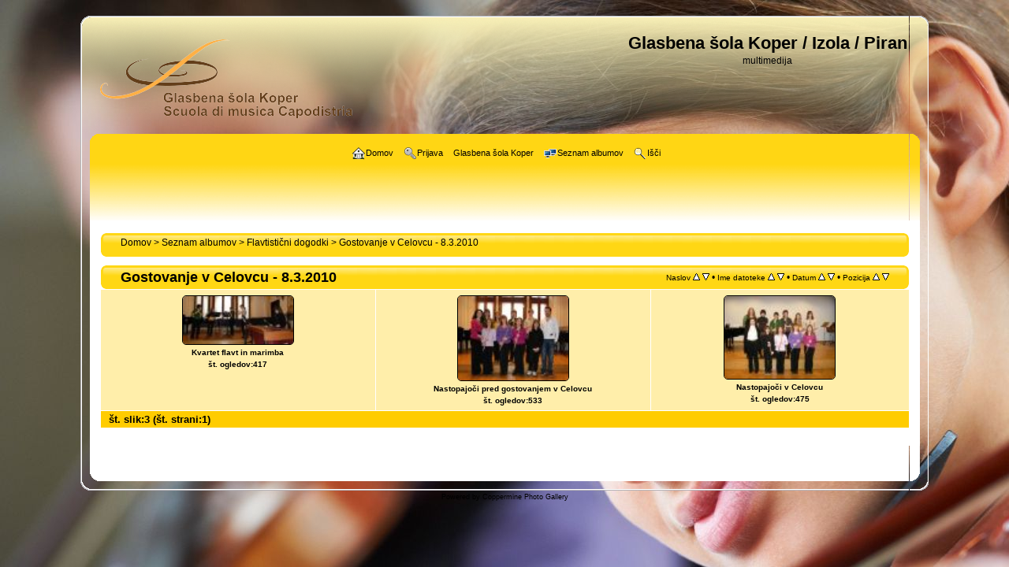

--- FILE ---
content_type: text/html; charset=utf-8
request_url: https://glasbena-kp.net/foto/thumbnails.php?album=100
body_size: 2998
content:
<!DOCTYPE html PUBLIC "-//W3C//DTD XHTML 1.0 Transitional//EN"
   "http://www.w3.org/TR/xhtml1/DTD/xhtml1-transitional.dtd">
<html xmlns="http://www.w3.org/1999/xhtml" xml:lang="en" lang="en" dir="ltr">
<head>
<meta http-equiv="Content-Type" content="text/html; charset=utf-8" />
<meta http-equiv="Pragma" content="no-cache" />
<title>Gostovanje v Celovcu - 8.3.2010 - Glasbena šola Koper / Izola / Piran</title>
<link rel="search" href="plugins/opensearch/osd.xml" type="application/opensearchdescription+xml" title="Search Glasbena šola Koper / Izola / Piran" />
<link rel="stylesheet" href="css/coppermine.css" type="text/css" />
<link rel="stylesheet" href="themes/curve_lucid_yellow/style.css" type="text/css" />
<link rel="shortcut icon" href="favicon.ico" />
<!-- Begin IE6 support -->
<!--[if lt IE 7]>
<style>
body {behavior: url(themes/curve/csshover3.htc );}
.dropmenu li {width: 1px;} .dropmenu li a.firstlevel span.firstlevel {white-space: nowrap;} .main_menu {overflow: auto;}
</style>
<![endif]-->
<!-- End IE6 support -->
<script type="text/javascript">
/* <![CDATA[ */
    var js_vars = {"site_url":"http:\/\/www.glasbena-kp.net\/foto","debug":false,"icon_dir":"images\/icons\/","lang_close":"Zapri","icon_close_path":"images\/icons\/close.png","sort_vars":{"aid":100,"page":1,"sort_name":"Ime datoteke","sort_title":"Naslov","sort_date":"Datum","sort_position":"Pozicija","sort_ta":"Razvrsti po naslovu nara\u0161\u010dajo\u010de","sort_td":"razvrsti po naslovu padajo\u010de","sort_na":"Razvrsti po imenu nara\u0161\u010dajo\u010de","sort_nd":"Razvrsti po imenu padajo\u010de","sort_da":"Razvrsti po datumu nara\u0161\u010dajo\u010de","sort_dd":"Razvrsti po datumu padajo\u010de","sort_pa":"Razvrsti po poziciji nara\u0161\u010dajo\u010de","sort_pd":"Razvrsti po poziciji padajo\u010de"}};
/* ]]> */
</script>
<script type="text/javascript" src="js/jquery-1.3.2.js"></script>
<script type="text/javascript" src="js/scripts.js"></script>
<script type="text/javascript" src="js/jquery.greybox.js"></script>
<script type="text/javascript" src="js/jquery.elastic.js"></script>
<script type="text/javascript" src="js/thumbnails.js"></script>

<!--
  SVN version info:
  Coppermine version: 1.5.8
  $HeadURL: http://coppermine.svn.sourceforge.net/svnroot/coppermine/trunk/cpg1.5.x/themes/curve/template.html $
  $Revision: 7805 $
-->
</head>
<body>
    
    <div id="cpg_logo_block_outer">
        <div class="cpg_logo_block_inner">
            <div class="cpg_logo_block_inner1">
                <div id="cpg_logo_block_logo">
                    <a href="index.php">
                        <img src="themes/curve_lucid_yellow/images/logo.png" border="0" width="320eight="105" alt="" />
                    </a>
                </div>
                <div id="cpg_logo_block_name">
                    <h1>Glasbena šola Koper / Izola / Piran</h1>
                    <h3>multimedija</h3>
                </div>
            </div>
        </div>
    </div>

    <div id="cpg_header_block_outer">
        <div class="cpg_header_block_inner">
            <div class="cpg_header_block_inner1">
                <div id="main_menu">
                    
<ul class="dropmenu">
<!-- BEGIN home -->
                <li>
                    <a href="index.php" title="Pojdi na domačo stran" class="firstlevel"><span class="firstlevel"><img src="images/icons/home.png" border="0" alt="" width="16" height="16" class="icon" />Domov</span></a>
                    <ul>
                     
                    <!-- BEGIN sidebar -->
                                    <li>
                                        <a href="sidebar.php?action=install" title="Dodaj stransko vrstico v brskalnik"><span><img src="images/icons/sidebar.png" border="0" alt="" width="16" height="16" class="icon" />Stranska vrstica</span></a>
                                    </li>
                    <!-- END sidebar -->
                    
                    </ul>
                </li>


<!-- END home -->



<!-- BEGIN login -->
                <li>
                    <a href="login.php?referer=thumbnails.php%3Falbum%3D100" title="Prijava" class="firstlevel"><span class="firstlevel"><img src="images/icons/login.png" border="0" alt="" width="16" height="16" class="icon" />Prijava</span></a>
                </li>
<!-- END login -->

</ul>

                    
<ul class="dropmenu">
<!-- BEGIN custom_link -->
                <li>
                    <a href="http://glasbena-kp.net" title="Glasbena šola Koper" class="firstlevel"><span class="firstlevel">Glasbena šola Koper</span></a>
                </li>
<!-- END custom_link -->
<!-- BEGIN album_list -->
                <li>
                    <a href="index.php?cat=10017" title="Pojdi na seznam albumov" class="firstlevel"><span class="firstlevel"><img src="images/icons/alb_mgr.png" border="0" alt="" width="16" height="16" class="icon" />Seznam albumov</span></a>
                    <ul>
<!-- BEGIN lastup -->
                        <li>
                            <a href="thumbnails.php?album=lastup&amp;cat=-100" title="Zadnje dodane slike" rel="nofollow"><span><img src="images/icons/last_uploads.png" border="0" alt="" width="16" height="16" class="icon" />Zadnje dodane slike</span></a>
                        </li>
<!-- END lastup -->
<!-- BEGIN lastcom -->
                        <li>
                            <a href="thumbnails.php?album=lastcom&amp;cat=-100" title="Zadnji komentarji" rel="nofollow" ><span><img src="images/icons/comment.png" border="0" alt="" width="16" height="16" class="icon" />Zadnji komentarji</span></a>
                        </li>
<!-- END lastcom -->
<!-- BEGIN topn -->
                        <li>
                            <a href="thumbnails.php?album=topn&amp;cat=-100" title="Največ ogledov" rel="nofollow"><span><img src="images/icons/most_viewed.png" border="0" alt="" width="16" height="16" class="icon" />Največ ogledov</span></a>
                        </li>
<!-- END topn -->
<!-- BEGIN toprated -->
                        <li>
                            <a href="thumbnails.php?album=toprated&amp;cat=-100" title="Najbolje ocenjeno" rel="nofollow"><span><img src="images/icons/top_rated.png" border="0" alt="" width="16" height="16" class="icon" />Najbolje ocenjeno</span></a>
                        </li>
<!-- END toprated -->
<!-- BEGIN favpics -->
                        <li>
                            <a href="thumbnails.php?album=favpics" title="Moje priljubljene" rel="nofollow"><span><img src="images/icons/favorites.png" border="0" alt="" width="16" height="16" class="icon" />Moje priljubljene</span></a>
                        </li>
<!-- END favpics -->
<!-- BEGIN browse_by_date -->
                                                <li>
                            <a href="calendar.php" title="Brskaj po datumu nalaganja" rel="nofollow" class="greybox"><span><img src="images/icons/calendar.png" border="0" alt="" width="16" height="16" class="icon" />Po datumu</span></a>
                        </li>
<!-- END browse_by_date -->
                    </ul>
                </li>
<!-- END album_list -->
<!-- BEGIN search -->
                <li>
                    <a href="search.php" title="Išči" class="firstlevel"><span class="firstlevel"><img src="images/icons/search.png" border="0" alt="" width="16" height="16" class="icon" />Išči</span></a>
                </li>
<!-- END search -->
</ul>
                
                    
                </div><!-- Begin IE7 support --><img src="images/spacer.gif" class="menuheight" alt="" /><!-- End IE7 support -->
                <div class="clearer"></div>
            </div>
        </div>
    </div>

    <div id="cpg_main_block_outer">
        <div class="cpg_main_block_inner">
            <div class="cpg_main_block_inner1">
                
                <br /> <!-- workaround for issue 64492 - do not remove the line break! -->
                
<!-- Start standard table -->
<table align="center" width="100%" cellspacing="1" cellpadding="0" class="maintable ">

        <tr>
            <td colspan="3" align="left">
                <div class="cpg_starttable_outer">
                    <div class="cpg_starttable_inner">
                        <div class="cpg_starttable_inner1">
                            <table width="100%" cellpadding="0" cellspacing="0" border="0">
                                <tr>
                                    <td class="statlink">
                                        <a href="index.php">Domov</a> > <a href="index.php?cat=1">Seznam albumov</a> > <a href="index.php?cat=10017">Flavtistični dogodki</a> > <a href="thumbnails.php?album=100">Gostovanje v Celovcu - 8.3.2010</a>
                                    </td>
                                    <td class="statlink">
                                        <img src="images/spacer.gif" width="1" height="25" border="0" alt="" />
                                    </td>
                                </tr>
                            </table>
                        </div>
                    </div>
                </div>
            </td>
        </tr>
</table>
<!-- End standard table -->

        <img src="images/spacer.gif" width="1" height="7" border="" alt="" /><br />

<!-- Start standard table -->
<table align="center" width="100%" cellspacing="1" cellpadding="0" class="maintable ">
        <tr>
                <td class="" colspan="3">
                    <div class="cpg_starttable_outer">
                        <div class="cpg_starttable_inner">
                            <div class="cpg_starttable_inner2">
                                
        <table width="100%" cellpadding="0" cellspacing="0" border="0">
            <tr>
                <td style="vertical-align:top" class="statlink">
                    <h2>Gostovanje v Celovcu - 8.3.2010</h2>
                </td>
                <td style="text-align:right;" class="sortorder_cell" id="sortorder_cell">

                    <!-- Use JavaScript to display the sorting options only to humans, but hide them from search engines to avoid double-content indexing (js/thumbnails.js) -->
                </td>
            </tr>
        </table>

                            </div>
                        </div>
                    </div>
                </td>
        </tr>

        <tr>

        <td valign="top" class="thumbnails" width ="34%" align="center">
                <table width="100%" cellpadding="0" cellspacing="0">
                        <tr>
                                <td align="center">
                                        <a href="displayimage.php?album=100&amp;pid=4045#top_display_media"><img src="albums/userpics/10017/thumb_3_3_2010_-_Koncert_za_Celovec_005.JPG" class="image thumbnail" width="140" height="61" border="0" alt="3_3_2010_-_Koncert_za_Celovec_005.JPG" title="Ime datoteke=3_3_2010_-_Koncert_za_Celovec_005.JPG
Velikost datoteke=28KB
Dimenzija=600x262
Datum objave=14.03.2010" /><br /></a>
                                        <span class="thumb_title thumb_title_title">Kvartet flavt in marimba</span><span class="thumb_title thumb_title_views">št. ogledov:417</span>
                                        
                                </td>
                        </tr>
                </table>
        </td>

        <td valign="top" class="thumbnails" width ="34%" align="center">
                <table width="100%" cellpadding="0" cellspacing="0">
                        <tr>
                                <td align="center">
                                        <a href="displayimage.php?album=100&amp;pid=4044#top_display_media"><img src="albums/userpics/10017/thumb_3_3_2010_-_Koncert_za_Celovec_007.JPG" class="image thumbnail" width="140" height="107" border="0" alt="3_3_2010_-_Koncert_za_Celovec_007.JPG" title="Ime datoteke=3_3_2010_-_Koncert_za_Celovec_007.JPG
Velikost datoteke=44KB
Dimenzija=600x460
Datum objave=14.03.2010" /><br /></a>
                                        <span class="thumb_title thumb_title_title">Nastopajoči pred gostovanjem v Celovcu</span><span class="thumb_title thumb_title_views">št. ogledov:533</span>
                                        
                                </td>
                        </tr>
                </table>
        </td>

        <td valign="top" class="thumbnails" width ="34%" align="center">
                <table width="100%" cellpadding="0" cellspacing="0">
                        <tr>
                                <td align="center">
                                        <a href="displayimage.php?album=100&amp;pid=4046#top_display_media"><img src="albums/userpics/10017/thumb_8_3_2010_-_Koncert_v_Celovcu_003.jpg" class="image thumbnail" width="140" height="105" border="0" alt="8_3_2010_-_Koncert_v_Celovcu_003.jpg" title="Ime datoteke=8_3_2010_-_Koncert_v_Celovcu_003.jpg
Velikost datoteke=39KB
Dimenzija=600x450
Datum objave=14.03.2010" /><br /></a>
                                        <span class="thumb_title thumb_title_title">Nastopajoči v Celovcu</span><span class="thumb_title thumb_title_views">št. ogledov:475</span>
                                        
                                </td>
                        </tr>
                </table>
        </td>

        </tr>

        <tr>
                <td colspan="3" style="padding: 0px;">
                        <table width="100%" cellspacing="0" cellpadding="0">
                                <tr>
                                       <td width="100%" align="left" valign="middle" class="tableh1" style="white-space: nowrap">št. slik:3 (št. strani:1)</td>

                                </tr>
                        </table>
                </td>
        </tr>
</table>
<!-- End standard table -->

        <img src="images/spacer.gif" width="1" height="7" border="" alt="" /><br />

                <br /> <!-- workaround for issue 64492 - do not remove the line break! -->
            </div>
        </div>
    </div>

    <div id="cpg_footer_block_outer">
        <div class="cpg_footer_block_inner">
            <div class="cpg_footer_block_inner1">
                
                
<div class="footer" align="center" style="padding:10px;display:block;visibility:visible; font-family: Verdana,Arial,sans-serif;">Powered by <a href="http://coppermine-gallery.net/" title="Coppermine Photo Gallery" rel="external">Coppermine Photo Gallery</a></div>
            </div>
        </div>
    </div>
<!--Coppermine Photo Gallery 1.5.48 (stable)-->
</body>
</html>

--- FILE ---
content_type: text/css
request_url: https://glasbena-kp.net/foto/themes/curve_lucid_yellow/style.css
body_size: 3818
content:
/*************************
  Coppermine Photo Gallery
  ************************
  Copyright (c) 2003-2010 Coppermine Dev Team
  v1.0 originally written by Gregory Demar

  This program is free software; you can redistribute it and/or modify
  it under the terms of the GNU General Public License version 3
  as published by the Free Software Foundation.

  ********************************************
  Coppermine version: 1.5.8
  $HeadURL: https://coppermine.svn.sourceforge.net/svnroot/coppermine/trunk/cpg1.5.x/themes/curve/style.css $
  $Revision: 7805 $
**********************************************/


body {
    background: #FFCC00 url(images/bg_yellow.jpg) repeat-x;
    background-attachment: fixed;
    font-family : Verdana, Arial, Helvetica, sans-serif;
    font-size: 12px;
    color : #000000;
    margin: 0px;
    padding-top: 20px;
    padding-right: 8%;
    padding-bottom: 15px;
    padding-left: 8%;
}

#cpg_logo_block_outer  {
    background-color: transparent;
    background: url(images/main_block_green1.png) no-repeat;
    padding-left: 25px;
    padding-right:0px;
    height:150px;
}

#cpg_logo_block_outer div.cpg_logo_block_inner {
    background-color: transparent;
    background: url(images/main_block_green1.png) 100% -302px no-repeat;
    height: 150px;
    padding-right:25px;
}

#cpg_logo_block_outer div.cpg_logo_block_inner1 {
    background: url(images/main_block_green1.png) 0 -151px repeat-x;
    height: 150px;
}
    
#cpg_logo_block_logo {
    float: left;
    border: none;
    padding-top:30px;
    padding-bottom:40px;
}

#cpg_logo_block_name {
    float: right;
    text-align: center;
    padding-top:20px;
}

#cpg_header_block_outer  {
    background-color: transparent;
    background-image: url(images/main_block_green3.png);
    background-repeat: no-repeat;
    background-position: 0 0;
    padding-left: 25px;
}

#cpg_header_block_outer div.cpg_header_block_inner{
    background-color: transparent;
    background-image: url(images/main_block_green3.png);
    background-repeat:no-repeat;
    background-position: 100% -220px;
    padding-right: 25px;
    height: 110px;
     /* min-height: 95px; */
}

#cpg_header_block_outer div.cpg_header_block_inner1 {
    background: url(images/main_block_green3.png) 0 -110px repeat-x;
    height:95px;
    padding-top: 15px;
    padding-right: 20px;
    padding-bottom: 0px;
    padding-left: 0px;
    /* min-height: 95px; */
}

#cpg_main_block_outer  {
    background-color: transparent;
    background-image: url(images/frame_repeat2.png);
    background-repeat: repeat-y;
    background-position: 0 0;
    padding-left: 24px;
}

#cpg_main_block_outer div.cpg_main_block_inner {
    background-color: transparent;
    background-image: url(images/frame_repeat1.png);
    background-repeat: repeat-y;
    background-attachment: scroll;
    background-position: 100%;
    display: block;
    padding-right: 24px;
    padding-bottom: 0px;
    padding-left: 0pt;
}

#cpg_main_block_outer div.cpg_main_block_inner1{
    background-color: #ffffff;
    background-attachment: scroll;
    background-position: 100%;
    display: block;
}

#cpg_footer_block_outer  {
    text-align: center;
    background-color: transparent;
    background-image: url(images/main_block_green2.png);
    background-repeat: no-repeat;
    background-attachment: scroll;
    background-position: 0 -180px;
    padding-left: 25px;
}

#cpg_footer_block_outer div.cpg_footer_block_inner {
    background-color: transparent;
    background-image: url(images/main_block_green2.png);
    background-repeat: no-repeat;
    background-attachment: scroll;
    background-position: 100% 0px;
    padding-right:25px;
}

#cpg_footer_block_outer div.cpg_footer_block_inner1 {
    background-color: transparent;
    background-image: url(images/main_block_green2.png);
    background-repeat:repeat-x;
    background-attachment: scroll;
    background-position: 100% -90px;
    display: block;
    padding-top: 50px;
    padding-right: 0pt;
    padding-bottom: 0pt;
    padding-left: 0pt;
}

.cpg_starttable_outer  {
    background-color: transparent;
    background-image: url(images/main_block_green4.png);
    background-repeat: no-repeat;
    background-attachment: scroll;
    background-position: 0 0;
    padding-left: 25px;
    height:30px
}

.cpg_starttable_outer div.cpg_starttable_inner {
    background-color: transparent;
    background-image: url(images/main_block_green4.png);
    background-repeat: no-repeat;
    background-position: 100% -60px;
    padding-right: 25px;
}

.cpg_starttable_outer div.cpg_starttable_inner1 {
    background-color: transparent;
    background-image: url(images/main_block_green4.png);
    background-repeat: repeat-x;
    background-position: 0 -30px;
    height:30px;
}

.cpg_starttable_outer div.cpg_starttable_inner2 {
    background-color: transparent;
    background-image: url(images/main_block_green4.png);
    background-repeat: repeat-x;
    background-position: 0 -30px;
    height:25px;
    padding-top:5px;
}

#sysmenu {
    margin-top: 5px;
}

.menuheight {      /* IE7 */
    width: 1px;    /* IE7 */
    height: 95px;  /* IE7 */
}                  /* IE7 */

table {
    font-size: 12px;
}

h1{
    font-weight: bold;
    font-size: 22px;
    font-family: "Trebuchet MS", Verdana, Arial, Helvetica, sans-serif;
    text-decoration: none;
    line-height : 120%;
    color : #000000;
    margin: 2px;
}

h2 {
    font-family: Arial, Helvetica, sans-serif;
    font-size: 18px;
    margin: 0px;
}

h3 {
    font-weight: normal;
    font-family: Verdana, Arial, Helvetica, sans-serif;
    font-size: 12px;
    margin: 2px;
}

p {
    font-family: Arial, Helvetica, sans-serif;
    font-size: 100%;
    margin: 2px 0px;
}

pre.filepath {
    margin: 0px;
    padding: 0px;
}

.textinput {
    font-family: Verdana, Arial, Helvetica, sans-serif;
    font-size: 100%;
    border: 1px solid #D1D7DC;
    padding-right: 3px;
    padding-left: 3px;
}

.listbox {
    font-family: Verdana, Arial, Arial, Helvetica, sans-serif;
    font-size: 100%;
    border: 1px solid #D1D7DC;
    vertical-align : middle;
}

.radio {
    font-family: Verdana, Arial, Helvetica, sans-serif;
    font-size: 100%;
    vertical-align : middle;
}

.checkbox {
    font-family: Verdana, Arial, Helvetica, sans-serif;
    font-size: 100%;
    vertical-align : middle;
}

a:link {
    color: #346;
    text-decoration: none;
}

a:visited {
    color: #0033CC;
    text-decoration: none;
}

a:focus {
    color: #0033CC;
    text-decoration: none;
}

a:hover {
    color: #346;
    text-decoration: underline;
}

a:active {
    color: #0033CC;
    text-decoration: none;
}

.bblink a {
    color: #0033CC;
    text-decoration: none;
}

.bblink a:hover {
    color: #0033CC;
    text-decoration: underline;
}

.button, .admin_menu {
    font-family: Verdana, Arial, Helvetica, sans-serif;
    color: #000000;
    background-color:#FFCC00;
    border: 1px solid #FFCC00;
    cursor:pointer;
    padding-left:0px;
    padding-right:0px;
    margin-right:2px;
    -moz-border-radius: 5px;
    -webkit-border-radius: 5px;
}

.button {
    font-size: 0.8em;
    white-space: nowrap;
}

a.button, a.admin_menu {
    color:#00000;
    text-decoration:none;
}

a:hover.button, a:hover.admin_menu {
    background-color: #FFE787;
}

.maintable {
    margin-top: 1px;
    margin-bottom: 1px;
}

.tableh1 {
    padding-top: 3px;
    padding-right: 10px;
    padding-bottom: 3px;
    padding-left: 10px;
    color: #000000;
    font-family: arial,helvetica,sans-serif;
    font-size: 1.1em;
    font-weight: bold;
    background: #FFCC00;
}

.tableh2 {
    background: #FFCC00;
    color : #000000;
    padding-top: 3px;
    padding-right: 10px;
    padding-bottom: 3px;
    padding-left: 10px;
}

.tableb {
    background: #FFE787;
    padding-top: 3px;
    padding-right: 10px;
    padding-bottom: 3px;
    padding-left: 10px;
}

/* This class will be used in conjunction with class tableb: attributes not particularly (re)-assigned will be taken into account from tableb. */
/* It is being used to accomplish alternating row colors for lists. */
/* It's recommended to only assign another background color that slightly differs from the one defined in tableb */
.tableb_alternate {
    background: #FFEEAA;
}

.tablef {
    background: #FFE787;
    padding-top: 10px;
    padding-right: 10px;
    padding-bottom: 10px;
    padding-left: 10px;
}

.catrow_noalb {
    background: #FFEEAA;
    color : #000000;
    padding-top: 3px;
    padding-right: 10px;
    padding-bottom: 3px;
    padding-left: 10px;
}

.catrow {
    background: #FFE787;
    padding-top: 3px;
    padding-right: 10px;
    padding-bottom: 3px;
    padding-left: 10px;
}

.album_stat {
    font-size: 85%;
    margin: 5px 0px;
}

.thumb_filename {
    font-size: 80%;
    display: block;
}

.thumb_title {
    font-weight : bold;
    font-size: 80%;
    padding: 2px;
    display : block;
}

.thumb_caption {
    font-size: 80%;
    padding: 1px;
    display : block;
}

.thumb_caption a {
    text-decoration: underline;
    color: #000000;
}

.thumb_num_comments {
    font-weight: normal;
    font-size: 80%;
    padding: 2px;
    font-style : italic;
    display : block;
}

.user_thumb_infobox {
    margin-top: 1px;
    margin-bottom: 1px;
}

.user_thumb_infobox th {
    font-weight : bold;
    font-size: 100%;
    margin-top: 1px;
    margin-bottom: 1px;
    text-align : center;
}

.user_thumb_infobox td {
    font-size: 80%;
    margin-top: 1px;
    margin-bottom: 1px;
    text-align : center;
}

.user_thumb_infobox a {
    text-decoration: none;
    color: #000000;
}

.user_thumb_infobox a:hover {
    color: #000000;
    text-decoration: underline;
}

.sortorder_cell {
    padding: 0px;
    margin: 0px;
}

.sortorder_options {
    font-family: Verdana, Arial, Helvetica, sans-serif;
    color : #000000;
    padding: 0px;
    margin: 0px;
    font-weight: normal;
    font-size: 80%;
    white-space: nowrap;
}

.navmenu {
    font-family: Verdana, Arial, Helvetica, sans-serif;
    color: #00000;
    font-size: 100%;
    font-weight: bold;
    background : #FFCC00;
    border-style: none;
}

.navmenu img {
    margin-top: 1px;
    margin-right: 5px;
    margin-bottom: 1px;
    margin-left: 5px;
}

.navmenu a {
    display: block;
    padding-top: 2px;
    padding-right: 5px;
    padding-bottom: 2px;
    padding-left: 5px;
    text-decoration: none;
    color: #000000;
}

.navmenu a:hover {
    background : #FFEEAA;
    text-decoration: none;
    color: #000000;
}

.icon {
    vertical-align:middle;
    margin-right:1px;
}

.comment_date{
    color : #5F5F5F;
    font-size : 90%;
    vertical-align : middle;
}

.image {
    border-style:solid;
    border-width:1px;
    border-color:#000000;
    margin:2px;
    -moz-border-radius: 5px;
    -webkit-border-radius: 5px;
}

/* pseudo-classes for image links */
a:link .image{
    border-style:solid;
    border-width:1px;
    border-color:#000000;
    margin:2px;
}

a:visited .image{
    border-style:solid;
    border-width:1px;
    border-color:#840084;
    margin:2px;
}

a:focus .image{
    border-style:solid;
    border-width:1px;
    border-color:#000000;
    margin:2px;
}

a:hover .image{
    border-style:solid;
    border-width:1px;
    border-color:#0033CC;
    margin:2px;
}

a:active .image{
    border-style:solid;
    border-width:1px;
    border-color:#000000;
    margin:2px;
}

/* pseudo-classes for middlethumb links */
a:link .middlethumb,a:visited .middlethumb,a:focus .middlethumb,a:hover .middlethumb,a:active .middlethumb{
    border: 2px solid blue;
}

.imageborder {
    border: 1px solid #000000;
    background-color: #FFFFFF;
    margin-top: 3px;
    margin-bottom: 3px;
}

.display_media {
    background: #FFEEAA;
    padding-top: 3px;
    padding-right: 3px;
    padding-bottom: 3px;
    padding-left: 3px;
}

.thumbnails {
    background: #FFEEAA;
    padding: 5px;
}

.footer {
    font-size : 9px;
}

.footer a {
    text-decoration: none;
    color: #000000;
}

.footer a:hover {
    color: #000000;
    text-decoration: underline;
}

.statlink {
    color: #000000;
}

.statlink a {
    text-decoration: none;
    color: #000000;
}

.statlink a:hover {
    color: #000000;
    text-decoration: underline;
}

.alblink {
    font-weight:bold;
}

.alblink a {
    text-decoration: underline;
    color: #000000;
}

.alblink a:hover {
    color: #000000;
    text-decoration: underline;
}

.catlink {
    display: block;
    margin-bottom: 2px;
    font-weight:bold;
}

.catlink a {
    text-decoration: underline;
    color: #000000;
}

.catlink a:hover {
    color: #000000;
    text-decoration: underline;
}

.topmenu {
    line-height : 130%;
    font-size: 100%;
}

.topmenu a {
    color : #0033CC;
    text-decoration : none;
}

.topmenu a:hover  {
    color : #0033CC;
    text-decoration : underline;
}

.img_caption_table {
    border: none;
    background-color: #FFFFFF;
    width : 100%;
    margin : 0px;
}

.img_caption_table th {
    background: #D1D7DC ;
    font-size: 100%;
    color : #000000;
    padding-top: 4px;
    padding-right: 10px;
    padding-bottom: 4px;
    padding-left: 10px;
    border-top : 1px solid #FFFFFF;
}

.img_caption_table td {
    background: #EFEFEF ;
    padding-top: 6px;
    padding-right: 10px;
    padding-bottom: 6px;
    padding-left: 10px;
    border-top : 1px solid #FFFFFF;
    white-space: normal;
}

.debug_text {
    border: #BDBEBD;
    background-color: #EFEFEF;
    width : 100%;
    margin: 0px;
}

.clickable_option {
    cursor : default;
}

.listbox_lang {
    color: #000000;
    background-color: #D1D7DC;
    border: 1px solid #0E72A4;
    font-size: 80%;
    font-family: Arial, Helvetica, sans-serif;
    vertical-align : middle;

}

.pic_title {
    color: #000000;
    font-size: 120%;
    font-family: Arial, Helvetica, sans-serif;
    font-weight:bold;
    text-align : center;
    padding-top:0px;
    padding-bottom:0px;
    margin-top:0px;
    margin-bottom:0px;
    line-height:1.0em;
}

.pic_caption {
    color: #000000;
    font-size: 100%;
    font-family: Arial, Helvetica, sans-serif;
    font-weight:bold;
    text-align : center;
    padding-top:0px;
    padding-bottom:0px;
    margin-top:0px;
    margin-bottom:0px;
    line-height:1.0em;
}

.important {
    /* background-image : url(images/important.gif); */
    color: red;
    font-weight: bold;
    padding-left:1px;
    padding-right:1px;
    padding-top:3px;
    padding-bottom:3px;
}

#cpgChooseLanguageWrapper {
    float:left;
    margin-left:3px;
    margin-right:3px;
    margin-top:0px;
    margin-bottom:0px;
}

#cpgChooseThemeWrapper {
    float:left;
    margin-left:3px;
    margin-right:3px;
    margin-top:0px;
    margin-bottom:0px;
}

.filmstrip_background {
    background-color:#000000;
}

.prev_strip {
    text-align: left;
}

.next_strip{
    text-align: right;
}

/** Swfupload css **/
div.fieldset {
    border:  2px solid #4eab02;
    margin: 10px 0;
    padding: 20px 10px;
}

div.fieldset span.legend {
    position: relative;
    padding: 3px;
    top: -30px;
    background-color: #FFCC00;
    color: #000000;
}

div.flash {
    width: 375px;
    margin: 10px 5px;
    border-color: #FFCC00;
}

input[disabled]{ border: 1px solid #ccc } /* FF 2 Fix */


.progressWrapper {
    width: 357px;
    overflow: hidden;
}

.progressContainer {
    margin: 5px;
    padding: 4px;
    border: solid 1px #E8E8E8;
    background-color: #F7F7F7;
    overflow: hidden;
}
/* Message */
.message {
    margin: 1em 0;
    padding: 10px 20px;
    border: solid 1px #FFDD99;
    background-color: #FFFFCC;
    overflow: hidden;
}
/* Error */
.red {
    border: solid 1px #B50000;
    background-color: #FFEBEB;
}

/* Current */
.green {
    border: solid 1px #DDF0DD;
    background-color: #EBFFEB;
}

/* Complete */
.blue {
    border: solid 1px #CEE2F2;
    background-color: #F0F5FF;
}

.progressName {
    font-size: 8pt;
    font-weight: 700;
    color: #555;
    width: 323px;
    height: 14px;
    text-align: left;
    white-space: nowrap;
    overflow: hidden;
}

.progressBarInProgress,
.progressBarComplete,
.progressBarError {
    font-size: 0;
    width: 0%;
    height: 2px;
    background-color: blue;
    margin-top: 2px;
}

.progressBarComplete {
    width: 100%;
    background-color: green;
    visibility: hidden;
}

.progressBarError {
    width: 100%;
    background-color: red;
    visibility: hidden;
}

.progressBarStatus {
    margin-top: 2px;
    width: 337px;
    font-size: 7pt;
    font-family: Arial;
    text-align: left;
    white-space: nowrap;
}

a.progressCancel {
    font-size: 0;
    display: block;
    height: 14px;
    width: 14px;
    background-image: url(../../images/cancelbutton.gif);
    background-repeat: no-repeat;
    background-position: -14px 0px;
    float: right;
}

a.progressCancel:hover {
    background-position: 0px 0px;
}

.swfupload {
    vertical-align: top;
}

/**styles for photo manager*/
table#pic_sort tr td { 
    padding: 4px;
    border-bottom: 1px solid #CCCCCC;
}

/** styles for album manager and photo album*/
table#album_sort tr td {
    padding: 3px;
    border-bottom: 1px solid #CCCCCC;
}

table#album_sort tr td span.editAlbum {
    margin-left: 100px;
    font-size: 10px;
    line-height: 100%;
    text-decoration: underline;
    cursor: pointer;
    display: none;
    color: #FF0000;
}

.cpg_message_info, .cpg_message_success, .cpg_message_warning, .cpg_message_error, .cpg_message_validation {
    border: 1px solid;
    margin: 0px 0px 0px;
    padding:15px 10px 15px 50px;
    background-repeat: no-repeat;
    background-position: 10px center;
    -moz-border-radius: 5px;
    -webkit-border-radius: 5px;
}

.cpg_message_info {
    color: #00529B;
    background-color: #BDE5F8;
    background-image: url('../../images/message/info.png');
}

.cpg_message_success {
    color: #4F8A10;
    background-color: #DFF2BF;
    background-image: url('../../images/message/ok.png');
}

.cpg_message_warning {
    color: #9F6000;
    background-color: #FEEFB3;
    background-image: url('../../images/message/warning.png');
}

.cpg_message_error {
    color: #D8000C;
    background-color: #FFBABA;
    background-image: url('../../images/message/stop.png');
}

.cpg_message_validation {
    color: #D63301;
    background-color: #FFCCBA;
    background-image: url('../../images/message/error.png');
}

.cpg_summary {
    font-size:0.9em;
    border: 1px solid;
    margin: 10px 0px;
    padding:5px 10px 5px 10px;
    color: #FF2B9C;
    background-color: #FFDEEF;
    text-align:right;
    float:right;
    width:400px;
}

#GB_window {
    background-color: #EFEFEF;
    border: 5px solid #0E72A4;
}

.external {
    background: transparent url('../../images/link.gif') 100% 50% no-repeat;
    padding-right: 10px;
}

.detail_head_collapsed, .detail_head_expanded {
    color: #0033CC;
}

/* Styles for the standard dropdown menus. */
main_menu {
    padding: 0 0 0 0.5em;
    float: left;
    margin: 0;
    width: 98%;
}

.dropmenu, .dropmenu ul {
    list-style: none;
    line-height: 1em;
    padding: 0;
    margin: 0;
}

.dropmenu {
    padding: 0 0.5em;
}

.dropmenu a {
    display: block;
    color: #000000;
    text-decoration: none;
}

.dropmenu a span {
    display: block;
    padding: 0 0 0 5px;
    font-size: 0.9em;
}

/* the backgrounds first level only*/
.dropmenu li a.firstlevel {
    margin-right: 8px;
}

.dropmenu li a.firstlevel span.firstlevel {
    display: block;
    position: relative;
    left: -5px;
    padding-left: 5px;
    height: 22px;
    line-height: 19px;
}

.dropmenu li {
    float: left;
    position: relative;
    padding: 0;
    margin: 0;
}

.dropmenu li ul {
    z-index: 90;
    display: none;
    position: absolute;
    width: 19.19em;
    font-weight: normal;
    border-bottom: solid 1px #999;
    background: url(images/menu_gfx.png) 0 -98px no-repeat;
    padding: 7px 0 0 0;
}

.dropmenu li li {
    width: 19em;
    margin: 0;
    border-left: solid 1px #999;
    border-right: solid 1px #999;
}

.dropmenu li li a span {
    display: block;
    padding: 8px;
}

.dropmenu li ul ul {
    margin: -1.8em 0 0 13em;
}

/* the active button */
.dropmenu li a.active {
    background: url(images/menu_gfx.png) no-repeat 100% -1;
    color: #ffffff;
    font-weight: bold;
}

.dropmenu li a.active span.firstlevel {
    background: url(images/menu_gfx.png) no-repeat 0 -1;
}

/* the hover effects */
.dropmenu li a.firstlevel:hover {
    background: url(images/menu_gfx.png) no-repeat 100% -62px;
    color: #000000;
    cursor: pointer;
    text-decoration: none;
}

.dropmenu li a.firstlevel:hover span.firstlevel {
    background: url(images/menu_gfx.png) no-repeat 0 -62px;
}

/* the hover effects on level2 and 3*/
.dropmenu li li a:hover {
    background: #FFE787;
    color: #000;
    text-decoration: none;
}

.dropmenu li:hover ul ul, .dropmenu li:hover ul ul ul {
    top: -999em;
}

.dropmenu li li:hover ul {
    top: auto;
}

.dropmenu li:hover ul {
    display: block;
}

.dropmenu li li.additional_items {
    background-color: #fff;
}

/* Styles for the standard button lists.
------------------------------------------------------- */

.buttonlist ul li a {
    display: block;
    font-size: 0.8em;
    color: #000000;
    background: url(images/menu_gfx.png) no-repeat 0 -30px;
    padding: 0;
    margin-left: 12px;
    margin-right: 0px;
    cursor: pointer;
}

.buttonlist ul li a:hover {
    background: url(images/menu_gfx.png) no-repeat 0 0;
    color: #000000;
    text-decoration: none;
}

.buttonlist ul li a span {
    background: url(images/menu_gfx.png) no-repeat 100% -30px;
    display: block;
    height: 24px;
    line-height: 20px;
    padding: 0 8px 0 0;
    position: relative;
    right: -8px;
}

.buttonlist ul li a:hover span {
    background: url(images/menu_gfx.png) no-repeat 100% 0;
}

/* the active one */
.buttonlist ul li a.active {
    background: url(images/menu_gfx.png) no-repeat 0 -60px;
    color: #000000;
    font-weight: bold;
}

.buttonlist ul li a.active span {
    background: url(images/menu_gfx.png) no-repeat 100% -60px;
}

.buttonlist ul li a.active {
    font-weight: bold;
}

.buttonlist ul li a.active:hover {
    color: #ddf;
}

.align_top ul li a, .align_bottom ul li a {
    margin: 0 12px 0 0;
}

.rounded_menu {
    display: block;
    font-size: 0.8em;
    color: #FFFFFF;
    background: url(images/menu_gfx.png) no-repeat 0 -30px;
    padding: 0;
    cursor: pointer;
}

.rounded_menu span {
    background: url(images/menu_gfx.png) no-repeat 100% -30px;
    display: block;
    height: 24px;
    line-height: 20px;
    padding: 0 8px 0 0;
    position: relative;
    right: -8px;
}

a:hover.rounded_menu  {
    background: url(images/menu_gfx.png) no-repeat 0 0;
    color: #fff;
    text-decoration: none;
}

a:hover.rounded_menu span {
    background: url(images/menu_gfx.png) no-repeat 100% 0;
}

.admin_menu_anim {
    background-image : url(images/button_bg_anim.gif);
}